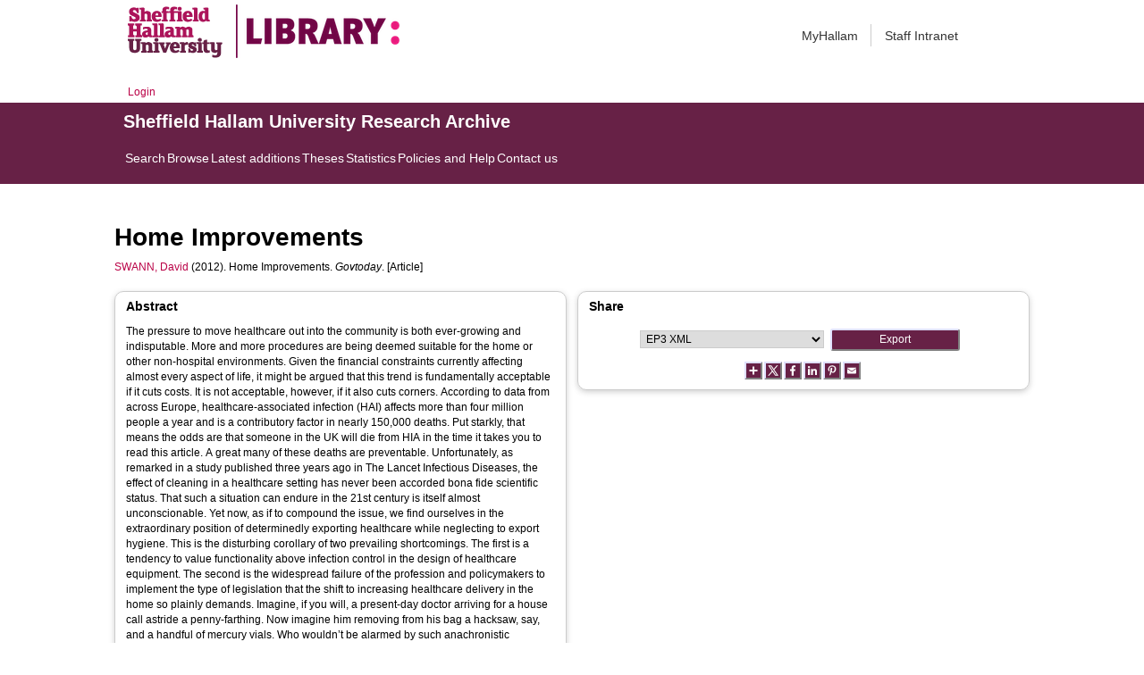

--- FILE ---
content_type: text/html; charset=utf-8
request_url: http://shura.shu.ac.uk/13072/
body_size: 51632
content:
<!DOCTYPE html>
<html xmlns="http://www.w3.org/1999/xhtml">
  <head>
    <meta http-equiv="X-UA-Compatible" content="IE=edge" /> 
    <title> Home Improvements  - Sheffield Hallam University Research Archive</title>
    <!-- Sheffield Hallam styles -->
    <style media="screen" type="text/css">@import url(/style/shu.css);</style>
    <link href="/images/favicon.ico" rel="icon" type="image/x-icon" />
    <link href="/images/favicon.ico" rel="shortcut icon" type="image/x-icon" />
    <link href="https://shura.shu.ac.uk/" rel="Top" />
    <link href="https://shura.shu.ac.uk/cgi/search" rel="Search" />
    <style>
      #drs2008 {
        display: none;
      }
    </style>
    <script src="//ajax.googleapis.com/ajax/libs/jquery/1.11.1/jquery.min.js">// <!-- No script --></script>
    <meta name="eprints.eprintid" content="13072" />
<meta name="eprints.rev_number" content="6" />
<meta name="eprints.eprint_status" content="archive" />
<meta name="eprints.userid" content="12268" />
<meta name="eprints.dir" content="disk0/00/01/30/72" />
<meta name="eprints.datestamp" content="2018-01-30 10:24:13" />
<meta name="eprints.lastmod" content="2021-03-18 15:32:42" />
<meta name="eprints.status_changed" content="2018-01-30 10:24:13" />
<meta name="eprints.type" content="article" />
<meta name="eprints.metadata_visibility" content="show" />
<meta name="eprints.creators_name" content="Swann, David" />
<meta name="eprints.creators_id" content="d.swann@shu.ac.uk" />
<meta name="eprints.creators_affiliation" content="Sheffield Hallam University" />
<meta name="eprints.creators_orcid" content="0000-0002-8418-4374" />
<meta name="eprints.title" content="Home Improvements" />
<meta name="eprints.ispublished" content="pub" />
<meta name="eprints.divisions" content="adrc" />
<meta name="eprints.abstract" content="The pressure to move healthcare out into the community is both ever-growing and indisputable. More and more procedures are being deemed suitable for the home or other non-hospital environments.

Given the financial constraints currently affecting almost every aspect of life, it might be argued that this trend is fundamentally acceptable if it cuts costs. It is not acceptable, however, if it also cuts corners.

According to data from across Europe, healthcare-associated infection (HAI) affects more than four million people a year and is a contributory factor in nearly 150,000 deaths. Put starkly, that means the odds are that someone in the UK will die from HIA in the time it takes you to read this article.

A great many of these deaths are preventable. Unfortunately, as remarked in a study published three years ago in The Lancet Infectious Diseases, the effect of cleaning in a healthcare setting has never been accorded bona fide scientific status.

That such a situation can endure in the 21st century is itself almost unconscionable. Yet now, as if to compound the issue, we find ourselves in the extraordinary position of determinedly exporting healthcare while neglecting to export hygiene.

This is the disturbing corollary of two prevailing shortcomings. The first is a tendency to value functionality above infection control in the design of healthcare equipment. The second is the widespread failure of the profession and policymakers to implement the type of legislation that the shift to increasing healthcare delivery in the home so plainly demands.

Imagine, if you will, a present-day doctor arriving for a house call astride a penny-farthing. Now imagine him removing from his bag a hacksaw, say, and a handful of mercury vials. Who wouldn’t be alarmed by such anachronistic behaviour?

Of course, it simply wouldn’t happen, would it? Well, not quite. One element of it happens thousands of times every day without so much as raising an eyebrow.

Needless to say, it is not the penny-farthing or the hacksaw or the mercury vials. It is the bag. The bag is as hopelessly 19th-century as everything else – and yet we take its suitability for the task entirely for granted.

In truth – and perhaps inevitably, given that it has remained impervious to any significant redesign for around 150 years – it is far from suitable. Research conducted at the Royal College of Art and supported by the University of Huddersfield and NHS East Riding of Yorkshire as part of the NHS at Home project revealed one third of a sample of bags used by nurses in the community carried the MRSA bug; 55 per cent were never cleaned; and only six per cent were cleaned once a week. And these bags, according to diary analysis, are used by community nurses up to 17 times a day – usually for wound care.

The response to these deeply disturbing findings was to create a radical new bag fit for the 21st century. The design was highly commended in the Department of Health’s recent NHS Innovation Challenge and is set be commercialised in 2013.

This, though, is just one small step in the right direction. A far more significant contribution would be the introduction of meaningful legislation that addresses the issues surrounding the rapid expansion of home-based and other forms of mobile healthcare.

For example, there are no rules in the UK governing the cleaning of doctors’ and nurses’ bags outside hospitals. The drawing up and implementing of guidelines would seem straightforward and largely obvious – even essential – but, incredibly, none currently exists. Whether the result of ignorance or apathy, this represents nothing less than a dereliction of duty.

The inescapable truth is that we cannot export healthcare to the home without refining the fundamental practices that underpin it. Regardless of where it is delivered, treatment should enjoy the benefit and security of every conceivable effort towards sanitisation and the consequent safeguarding of the recipient.

Community healthcare is on the rise. So, as a result, is the threat of HAI. We must not shy away from the fact that the medical profession risks a monumental betrayal of the patient population if the relevant standards of design and hygiene do not climb as well." />
<meta name="eprints.date" content="2012-08-29" />
<meta name="eprints.date_type" content="published_online" />
<meta name="eprints.publisher" content="Govtoday" />
<meta name="eprints.official_url" content="https://www.bulletin.co.uk/1344/home-improvements/" />
<meta name="eprints.collections" content="research" />
<meta name="eprints.creators_browse_id" content="12268" />
<meta name="eprints.creators_browse_name" content="SWANN, David &lt;http://orcid.org/0000-0002-8418-4374&gt;" />
<meta name="eprints.internal_creators_name" content="Swann, David" />
<meta name="eprints.internal_creators_id" content="d.swann@shu.ac.uk" />
<meta name="eprints.internal_creators_affiliation" content="Sheffield Hallam University" />
<meta name="eprints.full_text_status" content="none" />
<meta name="eprints.publication" content="Govtoday" />
<meta name="eprints.refereed" content="FALSE" />
<meta name="eprints.related_url_url" content="http://www.bulletin.co.uk/1344/home-improvements/" />
<meta name="eprints.coversheets_dirty" content="FALSE" />
<meta name="eprints.dates_date" content="2012-08-29" />
<meta name="eprints.dates_date_type" content="published_online" />
<meta name="eprints.hoa_compliant" content="305" />
<meta name="eprints.hoa_date_pub" content="2012-08-29" />
<meta name="eprints.hoa_exclude" content="FALSE" />
<meta name="eprints.citation" content="  SWANN, David &lt;http://orcid.org/0000-0002-8418-4374&gt;  (2012).  Home Improvements.   Govtoday.     [Article] " />
<link href="http://purl.org/DC/elements/1.0/" rel="schema.DC" />
<meta name="DC.relation" content="https://shura.shu.ac.uk/13072/" />
<meta name="DC.title" content="Home Improvements" />
<meta name="DC.creator" content="Swann, David" />
<meta name="DC.description" content="The pressure to move healthcare out into the community is both ever-growing and indisputable. More and more procedures are being deemed suitable for the home or other non-hospital environments.

Given the financial constraints currently affecting almost every aspect of life, it might be argued that this trend is fundamentally acceptable if it cuts costs. It is not acceptable, however, if it also cuts corners.

According to data from across Europe, healthcare-associated infection (HAI) affects more than four million people a year and is a contributory factor in nearly 150,000 deaths. Put starkly, that means the odds are that someone in the UK will die from HIA in the time it takes you to read this article.

A great many of these deaths are preventable. Unfortunately, as remarked in a study published three years ago in The Lancet Infectious Diseases, the effect of cleaning in a healthcare setting has never been accorded bona fide scientific status.

That such a situation can endure in the 21st century is itself almost unconscionable. Yet now, as if to compound the issue, we find ourselves in the extraordinary position of determinedly exporting healthcare while neglecting to export hygiene.

This is the disturbing corollary of two prevailing shortcomings. The first is a tendency to value functionality above infection control in the design of healthcare equipment. The second is the widespread failure of the profession and policymakers to implement the type of legislation that the shift to increasing healthcare delivery in the home so plainly demands.

Imagine, if you will, a present-day doctor arriving for a house call astride a penny-farthing. Now imagine him removing from his bag a hacksaw, say, and a handful of mercury vials. Who wouldn’t be alarmed by such anachronistic behaviour?

Of course, it simply wouldn’t happen, would it? Well, not quite. One element of it happens thousands of times every day without so much as raising an eyebrow.

Needless to say, it is not the penny-farthing or the hacksaw or the mercury vials. It is the bag. The bag is as hopelessly 19th-century as everything else – and yet we take its suitability for the task entirely for granted.

In truth – and perhaps inevitably, given that it has remained impervious to any significant redesign for around 150 years – it is far from suitable. Research conducted at the Royal College of Art and supported by the University of Huddersfield and NHS East Riding of Yorkshire as part of the NHS at Home project revealed one third of a sample of bags used by nurses in the community carried the MRSA bug; 55 per cent were never cleaned; and only six per cent were cleaned once a week. And these bags, according to diary analysis, are used by community nurses up to 17 times a day – usually for wound care.

The response to these deeply disturbing findings was to create a radical new bag fit for the 21st century. The design was highly commended in the Department of Health’s recent NHS Innovation Challenge and is set be commercialised in 2013.

This, though, is just one small step in the right direction. A far more significant contribution would be the introduction of meaningful legislation that addresses the issues surrounding the rapid expansion of home-based and other forms of mobile healthcare.

For example, there are no rules in the UK governing the cleaning of doctors’ and nurses’ bags outside hospitals. The drawing up and implementing of guidelines would seem straightforward and largely obvious – even essential – but, incredibly, none currently exists. Whether the result of ignorance or apathy, this represents nothing less than a dereliction of duty.

The inescapable truth is that we cannot export healthcare to the home without refining the fundamental practices that underpin it. Regardless of where it is delivered, treatment should enjoy the benefit and security of every conceivable effort towards sanitisation and the consequent safeguarding of the recipient.

Community healthcare is on the rise. So, as a result, is the threat of HAI. We must not shy away from the fact that the medical profession risks a monumental betrayal of the patient population if the relevant standards of design and hygiene do not climb as well." />
<meta name="DC.publisher" content="Govtoday" />
<meta name="DC.date" content="2012-08-29" />
<meta name="DC.type" content="Article" />
<meta name="DC.type" content="NonPeerReviewed" />
<meta name="DC.identifier" content="  SWANN, David &lt;http://orcid.org/0000-0002-8418-4374&gt;  (2012).  Home Improvements.   Govtoday.     [Article] " />
<meta name="DC.relation" content="https://www.bulletin.co.uk/1344/home-improvements/" />
<!-- Highwire Press meta tags -->
<meta name="citation_title" content="Home Improvements" />
<meta name="citation_author" content="Swann, David" />
<meta name="citation_publication_date" content="2012/08/29" />
<meta name="citation_online_date" content="2018/01/30" />
<meta name="citation_journal_title" content="Govtoday" />
<meta name="citation_date" content="2012/08/29" />
<meta name="citation_cover_date" content="2012/08/29" />
<meta name="citation_publisher" content="Govtoday" />
<meta name="citation_abstract" content="The pressure to move healthcare out into the community is both ever-growing and indisputable. More and more procedures are being deemed suitable for the home or other non-hospital environments.

Given the financial constraints currently affecting almost every aspect of life, it might be argued that this trend is fundamentally acceptable if it cuts costs. It is not acceptable, however, if it also cuts corners.

According to data from across Europe, healthcare-associated infection (HAI) affects more than four million people a year and is a contributory factor in nearly 150,000 deaths. Put starkly, that means the odds are that someone in the UK will die from HIA in the time it takes you to read this article.

A great many of these deaths are preventable. Unfortunately, as remarked in a study published three years ago in The Lancet Infectious Diseases, the effect of cleaning in a healthcare setting has never been accorded bona fide scientific status.

That such a situation can endure in the 21st century is itself almost unconscionable. Yet now, as if to compound the issue, we find ourselves in the extraordinary position of determinedly exporting healthcare while neglecting to export hygiene.

This is the disturbing corollary of two prevailing shortcomings. The first is a tendency to value functionality above infection control in the design of healthcare equipment. The second is the widespread failure of the profession and policymakers to implement the type of legislation that the shift to increasing healthcare delivery in the home so plainly demands.

Imagine, if you will, a present-day doctor arriving for a house call astride a penny-farthing. Now imagine him removing from his bag a hacksaw, say, and a handful of mercury vials. Who wouldn’t be alarmed by such anachronistic behaviour?

Of course, it simply wouldn’t happen, would it? Well, not quite. One element of it happens thousands of times every day without so much as raising an eyebrow.

Needless to say, it is not the penny-farthing or the hacksaw or the mercury vials. It is the bag. The bag is as hopelessly 19th-century as everything else – and yet we take its suitability for the task entirely for granted.

In truth – and perhaps inevitably, given that it has remained impervious to any significant redesign for around 150 years – it is far from suitable. Research conducted at the Royal College of Art and supported by the University of Huddersfield and NHS East Riding of Yorkshire as part of the NHS at Home project revealed one third of a sample of bags used by nurses in the community carried the MRSA bug; 55 per cent were never cleaned; and only six per cent were cleaned once a week. And these bags, according to diary analysis, are used by community nurses up to 17 times a day – usually for wound care.

The response to these deeply disturbing findings was to create a radical new bag fit for the 21st century. The design was highly commended in the Department of Health’s recent NHS Innovation Challenge and is set be commercialised in 2013.

This, though, is just one small step in the right direction. A far more significant contribution would be the introduction of meaningful legislation that addresses the issues surrounding the rapid expansion of home-based and other forms of mobile healthcare.

For example, there are no rules in the UK governing the cleaning of doctors’ and nurses’ bags outside hospitals. The drawing up and implementing of guidelines would seem straightforward and largely obvious – even essential – but, incredibly, none currently exists. Whether the result of ignorance or apathy, this represents nothing less than a dereliction of duty.

The inescapable truth is that we cannot export healthcare to the home without refining the fundamental practices that underpin it. Regardless of where it is delivered, treatment should enjoy the benefit and security of every conceivable effort towards sanitisation and the consequent safeguarding of the recipient.

Community healthcare is on the rise. So, as a result, is the threat of HAI. We must not shy away from the fact that the medical profession risks a monumental betrayal of the patient population if the relevant standards of design and hygiene do not climb as well." />
<!-- PRISM meta tags -->
<link href="https://www.w3.org/submissions/2020/SUBM-prism-20200910/" rel="schema.prism" />
<meta name="prism.dateReceived" content="2018-01-30T10:24:13" />
<meta name="prism.modificationDate" content="2021-03-18T15:32:42" />
<meta name="prism.publicationName" content="Govtoday" />
<meta name="prism.link" content="https://www.bulletin.co.uk/1344/home-improvements/" />
<link href="https://shura.shu.ac.uk/13072/" rel="canonical" />
<link href="https://shura.shu.ac.uk/cgi/export/eprint/13072/RIOXX2/shu-eprint-13072.xml" type="text/xml; charset=utf-8" rel="alternate" title="RIOXX2 XML" />
<link href="https://shura.shu.ac.uk/cgi/export/eprint/13072/RDFN3/shu-eprint-13072.n3" type="text/n3" rel="alternate" title="RDF+N3" />
<link href="https://shura.shu.ac.uk/cgi/export/eprint/13072/MODS/shu-eprint-13072.xml" type="text/xml; charset=utf-8" rel="alternate" title="MODS" />
<link href="https://shura.shu.ac.uk/cgi/export/eprint/13072/Atom/shu-eprint-13072.xml" type="application/atom+xml;charset=utf-8" rel="alternate" title="Atom" />
<link href="https://shura.shu.ac.uk/cgi/export/eprint/13072/JSON/shu-eprint-13072.js" type="application/json; charset=utf-8" rel="alternate" title="JSON" />
<link href="https://shura.shu.ac.uk/cgi/export/eprint/13072/RDFXML/shu-eprint-13072.rdf" type="application/rdf+xml" rel="alternate" title="RDF+XML" />
<link href="https://shura.shu.ac.uk/cgi/export/eprint/13072/EndNote/shu-eprint-13072.enw" type="text/plain; charset=utf-8" rel="alternate" title="EndNote" />
<link href="https://shura.shu.ac.uk/cgi/export/eprint/13072/XML/shu-eprint-13072.xml" type="application/vnd.eprints.data+xml; charset=utf-8" rel="alternate" title="EP3 XML" />
<link href="https://shura.shu.ac.uk/cgi/export/eprint/13072/RefWorks/shu-eprint-13072.ref" type="text/plain" rel="alternate" title="RefWorks" />
<link href="https://shura.shu.ac.uk/cgi/export/eprint/13072/Simple/shu-eprint-13072.txt" type="text/plain; charset=utf-8" rel="alternate" title="Simple Metadata" />
<link href="https://shura.shu.ac.uk/cgi/export/eprint/13072/BibTeX/shu-eprint-13072.bib" type="text/plain; charset=utf-8" rel="alternate" title="BibTeX" />
<link href="https://shura.shu.ac.uk/cgi/export/eprint/13072/HTML/shu-eprint-13072.html" type="text/html; charset=utf-8" rel="alternate" title="HTML Citation" />
<link href="https://shura.shu.ac.uk/cgi/export/eprint/13072/RDFNT/shu-eprint-13072.nt" type="text/plain" rel="alternate" title="RDF+N-Triples" />
<link href="https://shura.shu.ac.uk/cgi/export/eprint/13072/ContextObject/shu-eprint-13072.xml" type="text/xml; charset=utf-8" rel="alternate" title="OpenURL ContextObject" />
<link href="https://shura.shu.ac.uk/cgi/export/eprint/13072/RIS/shu-eprint-13072.ris" type="text/plain" rel="alternate" title="Reference Manager" />
<link href="https://shura.shu.ac.uk/cgi/export/eprint/13072/DIDL/shu-eprint-13072.xml" type="text/xml; charset=utf-8" rel="alternate" title="MPEG-21 DIDL" />
<link href="https://shura.shu.ac.uk/cgi/export/eprint/13072/Text/shu-eprint-13072.txt" type="text/plain; charset=utf-8" rel="alternate" title="ASCII Citation" />
<link href="https://shura.shu.ac.uk/cgi/export/eprint/13072/Refer/shu-eprint-13072.refer" type="text/plain" rel="alternate" title="Refer" />
<link href="https://shura.shu.ac.uk/cgi/export/eprint/13072/CSV/shu-eprint-13072.csv" type="text/csv; charset=utf-8" rel="alternate" title="Multiline CSV" />
<link href="https://shura.shu.ac.uk/cgi/export/eprint/13072/METS/shu-eprint-13072.xml" type="text/xml; charset=utf-8" rel="alternate" title="METS" />
<link href="https://shura.shu.ac.uk/cgi/export/eprint/13072/COinS/shu-eprint-13072.txt" type="text/plain; charset=utf-8" rel="alternate" title="OpenURL ContextObject in Span" />
<link href="https://shura.shu.ac.uk/cgi/export/eprint/13072/DC/shu-eprint-13072.txt" type="text/plain; charset=utf-8" rel="alternate" title="Dublin Core" />
<link rel="Top" href="https://shura.shu.ac.uk/" />
    <link rel="Sword" href="https://shura.shu.ac.uk/sword-app/servicedocument" />
    <link rel="SwordDeposit" href="https://shura.shu.ac.uk/id/contents" />
    <link rel="Search" type="text/html" href="https://shura.shu.ac.uk/cgi/search" />
    <link rel="Search" type="application/opensearchdescription+xml" href="https://shura.shu.ac.uk/cgi/opensearchdescription" title="Sheffield Hallam University Research Archive" />
    <script type="text/javascript">
// <![CDATA[
var eprints_http_root = "https://shura.shu.ac.uk";
var eprints_http_cgiroot = "https://shura.shu.ac.uk/cgi";
var eprints_oai_archive_id = "shura.shu.ac.uk";
var eprints_logged_in = false;
var eprints_logged_in_userid = 0; 
var eprints_logged_in_username = ""; 
var eprints_logged_in_usertype = ""; 
var eprints_lang_id = "en";
// ]]></script>
    <style type="text/css">.ep_logged_in { display: none }</style>
    <link rel="stylesheet" type="text/css" href="/style/auto-3.4.5.css?1760102156" />
    <script src="/javascript/auto-3.4.5.js?1763389928" type="text/javascript">
//padder
</script>
    <!--[if lte IE 6]>
        <link rel="stylesheet" type="text/css" href="/style/ie6.css" />
   <![endif]-->
    <meta content="EPrints 3.4.5" name="Generator" />
    <meta http-equiv="Content-Type" content="text/html; charset=UTF-8" />
    <meta http-equiv="Content-Language" content="en" />
    
<!-- google charts -->
<script type="text/javascript" src="https://www.google.com/jsapi">// <!-- No script --></script>
<script type="text/javascript">
        google.load("visualization", "1", {packages:["corechart", "geochart"]});
</script>

  </head>
  <body class="s-lg-guide-body">
    
   <!-- <div id="container">-->
	<div class="navbar navbar-default navbar-static-top" role="navigation">

      <div class="container">
        <div class="navbar-header">
          <button type="button" class="navbar-toggle" data-toggle="collapse" data-target=".navbar-collapse">
            <span class="sr-only">Toggle navigation</span>
            <span class="icon-bar"></span>
            <span class="icon-bar"></span>
            <span class="icon-bar"></span>
          </button>
          <span class="navbar-brand"><a href="/"><img src="/images/Library_Online_213x60px-01.png" class="img-responsive" alt="Sheffield Hallam University logo" /></a></span>
          <span class="navbar-brand"><a href="https://libguides.shu.ac.uk/pages/library"><img src="/images/Library_logo_at_60_.png" class="img-responsive" alt="Hallam Library logo" /></a></span>
        </div>
        <div class="navbar-collapse collapse">
          <ul class="nav navbar-nav navbar-right">
          <li><a href="https://www.shu.ac.uk/myhallam"> MyHallam</a></li>
          <li><a href="https://sheffieldhallam.sharepoint.com/sites/staffhome"> Staff Intranet</a></li>        
          </ul>
        </div> 
      </div>
</div>

<div id="toolbar" class="container"><ul class="ep_tm_key_tools" id="ep_tm_menu_tools"><li class="ep_tm_key_tools_item"><a class="ep_tm_key_tools_item_link" href="/cgi/users/home">Login</a></li></ul></div>

 <div class="container"></div>
<div class="banner">
<div id="s-lg-tabs-container" class="container s-lib-side-borders">
     <div id="guide-title" class="title">
       <a href="/"><h3>Sheffield Hallam University Research Archive</h3></a>
     </div>    
     <div id="s-lg-guide-tabs" class="tabs" role="navigation" aria-label="Guide Pages">
        <ul class="nav-tabs">
            <li class="active dropdown clearfix">
                <a title="" class="s-lg-tab-top-link active pull-left" href="https://shura.shu.ac.uk/cgi/search/advanced">
                    <span>Search</span>
                </a>
	    </li>
	    <li class="active dropdown clearfix">
                <a title="" class="s-lg-tab-top-link active pull-left" href="https://shura.shu.ac.uk/browse.html">
                    <span>Browse</span>
                </a>
	    </li>
	    <li class="active dropdown clearfix">
                <a title="" class="s-lg-tab-top-link active pull-left" href="https://shura.shu.ac.uk/cgi/latest_tool">
                    <span>Latest additions</span>
                </a>
            </li>
	    <li class="active dropdown clearfix">
		    <a title="" class="s-lg-tab-top-link active pull-left" href="https://shura.shu.ac.uk/view/types/thesis/">
                    <span>Theses</span>
                </a>
            </li>
            <li class="active dropdown clearfix">
                <a title="" class="s-lg-tab-top-link active pull-left" href="https://shura.shu.ac.uk/cgi/stats/report">
                    <span>Statistics</span>
                </a>
            </li>
	    <li class="active dropdown clearfix">
		    <a title="" class="s-lg-tab-top-link active pull-left" href="https://shura.shu.ac.uk/page/information">
                    <span>Policies and Help</span>
                </a>
       	    </li>
	    <li class="active dropdown clearfix">
		    <a title="" class="s-lg-tab-top-link active pull-left" href="https://shura.shu.ac.uk/page/contact">
                    <span>Contact us</span>
                </a>
       	    </li>
        </ul>
    </div>
</div>
</div>

<!--      <div id="sidebar" class="ep_noprint">
        <ul>
          <li><a href="{$config{https_url}}/" title="">SHURA home</a></li>
          <li><a href="{$config{https_url}}/browse.html" title="">Browse</a></li>
          <li><a href="{$config{https_cgiurl}}/search/advanced" title="">Search</a></li>
          <li><a href="{$config{https_cgiurl}}/latest_tool" title="">Recent items</a></li>
<li><a href="{$config{https_cgiurl}}/search/archive/advanced?screen=Search&amp;dataset=archive&amp;_action_search=Search&amp;documents_merge=ALL&amp;documents=&amp;title_merge=ALL&amp;title=&amp;creators_name_merge=ALL&amp;creators_name=&amp;abstract_merge=ALL&amp;abstract=&amp;date=&amp;keywords_merge=ALL&amp;keywords=&amp;divisions_merge=ANY&amp;departments_merge=ANY&amp;type=thesis&amp;editors_name_merge=ALL&amp;editors_name=&amp;refereed=EITHER&amp;publication_merge=ALL&amp;publication=&amp;datestamp=&amp;satisfyall=ALL&amp;order=-date%2Fcreators_name%2Ftitle" title="">Theses</a></li>
          <li><a href="{$config{https_cgiurl}}/stats/report" title="">Statistics</a></li>
          <li><a href="{$config{https_url}}/resmetrics.html" title="">Research metrics</a></li>
          <li><a href="{$config{https_url}}/add.html" title="">Add your research</a></li>
          <li><a href="{$config{https_url}}/information.html" title="">About SHURA</a></li>
          <li><a href="https://shurda.shu.ac.uk/" target="_new" title="">Research Data Archive</a></li>
          <li><a href="https://www.shu.ac.uk/research/" title="" target="_blank">Research at SHU</a></li>
	  <li><a href="https://blogs.shu.ac.uk/libraryresearchsupport/?doing_wp_cron=1517233543.7457499504089355468750" title="" target="_blank">Library Research Support</a></li>
          <li><a href="{$config{https_url}}/contact.html" title="">Contact us</a></li>
        </ul>
      </div> -->

      <div id="main">
        <!--<epc:pin ref="toolbar"/>-->
        <h1>

Home Improvements

</h1>
        <div class="ep_summary_content"><div class="ep_summary_content_top"><div class="ep_summary_box ep_plugin_summary_box_tools" id="ep_summary_box_1"><div class="ep_summary_box_title"><div class="ep_no_js">Tools</div><div class="ep_only_js" id="ep_summary_box_1_colbar" style="display: none"><a class="ep_box_collapse_link" href="#" onclick="EPJS_blur(event); EPJS_toggleSlideScroll('ep_summary_box_1_content',true,'ep_summary_box_1');EPJS_toggle('ep_summary_box_1_colbar',true);EPJS_toggle('ep_summary_box_1_bar',false);return false"><img src="/style/images/minus.png" border="0" alt="-" /> Tools</a></div><div class="ep_only_js" id="ep_summary_box_1_bar"><a class="ep_box_collapse_link" href="#" onclick="EPJS_blur(event); EPJS_toggleSlideScroll('ep_summary_box_1_content',false,'ep_summary_box_1');EPJS_toggle('ep_summary_box_1_colbar',false);EPJS_toggle('ep_summary_box_1_bar',true);return false"><img src="/style/images/plus.png" border="0" alt="+" /> Tools</a></div></div><div class="ep_summary_box_body" id="ep_summary_box_1_content" style="display: none"><div id="ep_summary_box_1_content_inner"><div class="ep_block" style="margin-bottom: 1em"><form accept-charset="utf-8" action="https://shura.shu.ac.uk/cgi/export_redirect" method="get">
  <input value="13072" name="eprintid" type="hidden" id="eprintid" />
  <select name="format" aria-labelledby="box_tools_export_button">
    <option value="RIOXX2">RIOXX2 XML</option>
    <option value="RDFN3">RDF+N3</option>
    <option value="MODS">MODS</option>
    <option value="Atom">Atom</option>
    <option value="JSON">JSON</option>
    <option value="RDFXML">RDF+XML</option>
    <option value="EndNote">EndNote</option>
    <option value="XML">EP3 XML</option>
    <option value="RefWorks">RefWorks</option>
    <option value="Simple">Simple Metadata</option>
    <option value="BibTeX">BibTeX</option>
    <option value="HTML">HTML Citation</option>
    <option value="RDFNT">RDF+N-Triples</option>
    <option value="ContextObject">OpenURL ContextObject</option>
    <option value="RIS">Reference Manager</option>
    <option value="DIDL">MPEG-21 DIDL</option>
    <option value="Text">ASCII Citation</option>
    <option value="Refer">Refer</option>
    <option value="CSV">Multiline CSV</option>
    <option value="METS">METS</option>
    <option value="COinS">OpenURL ContextObject in Span</option>
    <option value="DC">Dublin Core</option>
  </select>
  <input class="ep_form_action_button" value="Export" type="submit" id="box_tools_export_button" />
</form></div><div class="addtoany_share_buttons"><a href="https://www.addtoany.com/share?linkurl=https://shura.shu.ac.uk/id/eprint/13072&amp;title=Home Improvements" target="_blank"><img class="ep_form_action_button" src="/images/shareicon/a2a.svg" alt="Add to Any" /></a><a href="https://www.addtoany.com/add_to/twitter?linkurl=https://shura.shu.ac.uk/id/eprint/13072&amp;linkname=Home Improvements" target="_blank"><img class="ep_form_action_button" src="/images/shareicon/twitter.svg" alt="Add to Twitter" /></a><a href="https://www.addtoany.com/add_to/facebook?linkurl=https://shura.shu.ac.uk/id/eprint/13072&amp;linkname=Home Improvements" target="_blank"><img class="ep_form_action_button" src="/images/shareicon/facebook.svg" alt="Add to Facebook" /></a><a href="https://www.addtoany.com/add_to/linkedin?linkurl=https://shura.shu.ac.uk/id/eprint/13072&amp;linkname=Home Improvements" target="_blank"><img class="ep_form_action_button" src="/images/shareicon/linkedin.svg" alt="Add to Linkedin" /></a><a href="https://www.addtoany.com/add_to/pinterest?linkurl=https://shura.shu.ac.uk/id/eprint/13072&amp;linkname=Home Improvements" target="_blank"><img class="ep_form_action_button" src="/images/shareicon/pinterest.svg" alt="Add to Pinterest" /></a><a href="https://www.addtoany.com/add_to/email?linkurl=https://shura.shu.ac.uk/id/eprint/13072&amp;linkname=Home Improvements" target="_blank"><img class="ep_form_action_button" src="/images/shareicon/email.svg" alt="Add to Email" /></a></div></div></div></div></div><div class="ep_summary_content_left"></div><div class="ep_summary_content_right"></div><div class="ep_summary_content_main">

  <p style="margin-bottom: 1em">
    


    <a href="http://orcid.org/0000-0002-8418-4374" target="_blank"><span class="person_name">SWANN, David</span></a>
  

(2012).


    Home Improvements.
  


    <em>Govtoday</em>.
  


  


[Article]


  </p>
  
<div class="ep_panel_container ep_panel_container_eprint ep_panel_set_eprint_13072" id="ep_panel_set_eprint_13072"><ul aria-label="Tabbed Panels" class="ep_panel_buttons" id="ep_panel_set_eprint_13072_buttons" role="tablist"><li onfocusin="ep_open_panel(event, 'ep_panel_set_eprint_13072', 'abstract')" class="ep_panel_links ep_panel_set_eprint_13072_links" id="ep_panel_set_eprint_13072_links_abstract" tabindex="-100" role="tab" aria-controls="abstract">Abstract</li><li onfocusin="ep_open_panel(event, 'ep_panel_set_eprint_13072', 'metadata_headings')" class="ep_panel_links ep_panel_set_eprint_13072_links" id="ep_panel_set_eprint_13072_links_metadata_headings" tabindex="-101" role="tab" aria-controls="metadata_headings">More Information</li><li onfocusin="ep_open_panel(event, 'ep_panel_set_eprint_13072', 'export_raw')" class="ep_panel_links ep_panel_set_eprint_13072_links" id="ep_panel_set_eprint_13072_links_export_raw" tabindex="-102" role="tab" aria-controls="export_raw">Share</li></ul><div class="ep_panel_controls" id="ep_panel_set_eprint_13072_controls"><a class="ep_panel_controls_open" id="ep_panel_set_eprint_13072_controls_open" onclick="ep_open_panel_all('ep_panel_set_eprint_13072');">[+]</a><a class="ep_panel_controls_close" id="ep_panel_set_eprint_13072_controls_close" onclick="ep_close_panel_all('ep_panel_set_eprint_13072');">[-]</a></div><div class="ep_panels" id="ep_panel_set_eprint_13072_panels" number_of_panels="3"><div class="ep_panel_wrapper" id="abstract" role="tabpanel" ep_tile_order="0" aria-labelledby="ep_panel_set_eprint_13072_links_abstract" ep_panel_order="0">

<div class="ep_panel_content" id="ep_panel_ep_panel_set_eprint_13072__abstract">
<div class="ep_panel_title ep_panel_simple_title" id="ep_panel_set_eprint_13072__abstract_title">Abstract</div>
  <div class="ep_panel_body" id="ep_panel_set_eprint_13072__abstract_content">
    <div id="ep_panel_set_eprint_13072__abstract_content_inner">         
      
        
          <div class="ep_panel_table_cell">The pressure to move healthcare out into the community is both ever-growing and indisputable. More and more procedures are being deemed suitable for the home or other non-hospital environments.

Given the financial constraints currently affecting almost every aspect of life, it might be argued that this trend is fundamentally acceptable if it cuts costs. It is not acceptable, however, if it also cuts corners.

According to data from across Europe, healthcare-associated infection (HAI) affects more than four million people a year and is a contributory factor in nearly 150,000 deaths. Put starkly, that means the odds are that someone in the UK will die from HIA in the time it takes you to read this article.

A great many of these deaths are preventable. Unfortunately, as remarked in a study published three years ago in The Lancet Infectious Diseases, the effect of cleaning in a healthcare setting has never been accorded bona fide scientific status.

That such a situation can endure in the 21st century is itself almost unconscionable. Yet now, as if to compound the issue, we find ourselves in the extraordinary position of determinedly exporting healthcare while neglecting to export hygiene.

This is the disturbing corollary of two prevailing shortcomings. The first is a tendency to value functionality above infection control in the design of healthcare equipment. The second is the widespread failure of the profession and policymakers to implement the type of legislation that the shift to increasing healthcare delivery in the home so plainly demands.

Imagine, if you will, a present-day doctor arriving for a house call astride a penny-farthing. Now imagine him removing from his bag a hacksaw, say, and a handful of mercury vials. Who wouldn’t be alarmed by such anachronistic behaviour?

Of course, it simply wouldn’t happen, would it? Well, not quite. One element of it happens thousands of times every day without so much as raising an eyebrow.

Needless to say, it is not the penny-farthing or the hacksaw or the mercury vials. It is the bag. The bag is as hopelessly 19th-century as everything else – and yet we take its suitability for the task entirely for granted.

In truth – and perhaps inevitably, given that it has remained impervious to any significant redesign for around 150 years – it is far from suitable. Research conducted at the Royal College of Art and supported by the University of Huddersfield and NHS East Riding of Yorkshire as part of the NHS at Home project revealed one third of a sample of bags used by nurses in the community carried the MRSA bug; 55 per cent were never cleaned; and only six per cent were cleaned once a week. And these bags, according to diary analysis, are used by community nurses up to 17 times a day – usually for wound care.

The response to these deeply disturbing findings was to create a radical new bag fit for the 21st century. The design was highly commended in the Department of Health’s recent NHS Innovation Challenge and is set be commercialised in 2013.

This, though, is just one small step in the right direction. A far more significant contribution would be the introduction of meaningful legislation that addresses the issues surrounding the rapid expansion of home-based and other forms of mobile healthcare.

For example, there are no rules in the UK governing the cleaning of doctors’ and nurses’ bags outside hospitals. The drawing up and implementing of guidelines would seem straightforward and largely obvious – even essential – but, incredibly, none currently exists. Whether the result of ignorance or apathy, this represents nothing less than a dereliction of duty.

The inescapable truth is that we cannot export healthcare to the home without refining the fundamental practices that underpin it. Regardless of where it is delivered, treatment should enjoy the benefit and security of every conceivable effort towards sanitisation and the consequent safeguarding of the recipient.

Community healthcare is on the rise. So, as a result, is the threat of HAI. We must not shy away from the fact that the medical profession risks a monumental betrayal of the patient population if the relevant standards of design and hygiene do not climb as well.</div>
        
      
    </div>
  </div>
</div>
</div><div class="ep_panel_wrapper" id="metadata_headings" role="tabpanel" ep_tile_order="1" aria-labelledby="ep_panel_set_eprint_13072_links_metadata_headings" ep_panel_order="1">

<div class="ep_panel_content" id="ep_panel_ep_panel_set_eprint_13072__metadata_headings">
<div class="ep_panel_title" id="ep_panel_set_eprint_13072__metadata_headings_title">More Information</div>
  <div class="ep_panel_body" id="ep_panel_set_eprint_13072__metadata_headings_content">
    <div id="ep_panel_set_eprint_13072__metadata_headings_content_inner">         
      <div class="ep_panel_table">
<div class="ep_panel_eprint_dynamic_data">
        
</div>
<div class="ep_panel_eprint_data">
        
</div>
<div class="ep_panel_eprint_dynamic_data">
        
</div>
<div class="ep_panel_eprint_metadata">
	
          
            <div class="ep_panel_table_row ep_panel_table_row_official_url">
              
              <div class="ep_panel_table_header">Official URL:</div>
              <div class="ep_panel_table_cell"><a href="https://www.bulletin.co.uk/1344/home-improvements/">https://www.bulletin.co.uk/1344/home-improvements/</a></div>
              
            </div>
          
        
          
        
          
        
          
        
          
        
          
        
          
        
          
        
          
        
          
        
          
        
          
            <div class="ep_panel_table_row ep_panel_table_row_divisions">
              
              <div class="ep_panel_table_header">Research Institute, Centre or Group - Does NOT include content added after October 2018:</div>
              <div class="ep_panel_table_cell"><a href="https://shura.shu.ac.uk/view/divisions/c3ri.html">Cultural Communication and Computing Research Institute</a> &gt; <a href="https://shura.shu.ac.uk/view/divisions/adrc.html">Art and Design Research Centre</a></div>
              
            </div>
          
        
          
        
          
        
          
        
          
            <div class="ep_panel_table_row ep_panel_table_row_related_url">
              
              <div class="ep_panel_table_header">Related URLs:</div>
              <div class="ep_panel_table_cell"><ul><li><a href="http://www.bulletin.co.uk/1344/home-improvements/">http://www.bulletin.co.uk/1344/home-impr...</a></li></ul></div>
              
            </div>
          
        
          
        
</div>

<!--<div class="ep_panel_{$dataset}_metadata">
        <epc:foreach expr="$data{more_info}" iterator="fieldname">
          <epc:if test="is_set($item.property($fieldname))">
            <div class="ep_panel_table_row ep_panel_table_row_{$fieldname}">
            <epc:if test="{$dataset}_fieldname_{$fieldname} = 'event_location'"> 
		<epc:if test="$item.property($fieldname) = 'artefact' or $item.property($fieldname) = 'exhibition' or $item.property($fieldname) = 'performance' or $item.property($fieldname) = 'image' or $item.property($fieldname) = 'audio' or $item.property($fieldname) = 'video'" >
                     <div class="ep_panel_table_header"><epc:phrase ref="{$dataset}_fieldname_{$fieldname}" />:</div>
                     <div class="ep_panel_table_cell"><epc:print expr="$item.property($fieldname)" /></div>
                </epc:if>
	    </epc:if>
            <epc:if  test="{$dataset}_fieldname_{$fieldname} != 'event_location'">
                <div class="ep_panel_table_header"><epc:phrase ref="{$dataset}_fieldname_{$fieldname}" />:</div>
                <div class="ep_panel_table_cell"><epc:print expr="$item.property($fieldname)" /></div>
            </epc:if>
            </div>
          </epc:if>
        </epc:foreach>
</div>-->

<div class="ep_panel_eprint_metadata">
        
        <p class="ep_panel_metadata_heading"><b>Identifiers</b></p>
        
          
        
 
  
            
                  
                    
                      <div class="orcid_cell">
                        ORCID for David Swann:
                        <a href="https://orcid.org/0000-0002-8418-4374"><img alt="ORCID iD" src="/images/orcid_16x16.png" style="vertical-align: middle; width:16px; height:16px; margin-right:4px" /></a>
                        <a href="https://orcid.org/0000-0002-8418-4374">orcid.org/0000-0002-8418-4374</a>
                      </div>
                    
                  
            
          



</div>

<!--<div class="ep_panel_{$dataset}_metadata">
	<p class="ep_panel_metadata_heading"><b>Library</b></p>
	<epc:foreach expr="$data{library}" iterator="fieldname">
          <epc:if test="is_set($item.property($fieldname))">
            <div class="ep_panel_table_row ep_panel_table_row_{$fieldname}">
              <div class="ep_panel_table_header"><epc:phrase ref="{$dataset}_fieldname_{$fieldname}" />:</div>
              <div class="ep_panel_table_cell"><epc:print expr="$item.property($fieldname)" /></div>
            </div>
          </epc:if>
        </epc:foreach>
</div>-->


<div class="ep_panel_eprint_metadata">
        <p class="ep_panel_metadata_heading"><b>Library</b></p>
        
          
            <div class="ep_panel_table_row ep_panel_table_row_type">
              <div class="ep_panel_table_header">Item Type:</div>
                
                
              
              
   	        <div class="ep_panel_table_cell">Article</div>
	        
            </div>
          
        
          
        
          
            <div class="ep_panel_table_row ep_panel_table_row_userid">
              <div class="ep_panel_table_header">Depositing User:</div>
                
                
              
              
   	        <div class="ep_panel_table_cell">

<a href="https://shura.shu.ac.uk/cgi/users/home?screen=User::View&amp;userid=12268"><span class="ep_name_citation"><span class="person_name">David Swann</span></span></a>

</div>
	        
            </div>
          
        
          
            <div class="ep_panel_table_row ep_panel_table_row_datestamp">
              <div class="ep_panel_table_header">Date record made live:</div>
                
                
              
              
   	        <div class="ep_panel_table_cell">30 Jan 2018 10:24</div>
	        
            </div>
          
        
          
            <div class="ep_panel_table_row ep_panel_table_row_lastmod">
              <div class="ep_panel_table_header">Last Modified:</div>
                
                
              
              
   	        <div class="ep_panel_table_cell">18 Mar 2021 15:32</div>
	        
            </div>
          
        
          
        
          
        
          
        
</div>

<div class="ep_panel_eprint_dynamic_data">
        
          <div class="ep_panel_table_row ep_panel_table_row_URI">
            <div class="ep_panel_table_header">URI:</div>
            <div class="ep_panel_table_cell"><a href="https://shura.shu.ac.uk/id/eprint/13072">https://shura.shu.ac.uk/id/eprint/13072</a></div>
          </div>
        
</div>
      </div>
    </div>
  </div>
</div>
</div><div class="ep_panel_wrapper" id="export_raw" role="tabpanel" ep_tile_order="2" aria-labelledby="ep_panel_set_eprint_13072_links_export_raw" ep_panel_order="2">

<div class="ep_panel_content" id="ep_panel_ep_panel_set_eprint_13072__export_raw">
  <div class="ep_panel_title ep_panel_simple_title" id="ep_panel_set_eprint_13072__export_raw_title">Share</div>
  <div class="ep_panel_body" id="ep_panel_set_eprint_13072__export_raw_content">
    <div id="ep_panel_set_eprint_13072__export_raw_content_inner">         
      <div class="ep_block" style="margin-bottom: 1em"><form accept-charset="utf-8" action="https://shura.shu.ac.uk/cgi/export_redirect" method="get">
  <input value="13072" name="eprintid" type="hidden" id="eprintid" />
  <select name="format" aria-labelledby="box_tools_export_button">
    <option value="XML">EP3 XML</option>
    <option value="Text">ASCII Citation</option>
    <option value="Simple">Simple Metadata</option>
    <option value="Refer">Refer</option>
    <option value="RefWorks">RefWorks</option>
    <option value="RIS">Reference Manager</option>
    <option value="RIOXX2">RIOXX2 XML</option>
    <option value="RDFXML">RDF+XML</option>
    <option value="RDFNT">RDF+N-Triples</option>
    <option value="RDFN3">RDF+N3</option>
    <option value="MODS">MODS</option>
    <option value="METS">METS</option>
    <option value="JSON">JSON</option>
    <option value="HTML">HTML Citation</option>
    <option value="EndNote">EndNote</option>
    <option value="DIDL">MPEG-21 DIDL</option>
    <option value="DC">Dublin Core</option>
    <option value="ContextObject">OpenURL ContextObject</option>
    <option value="CSV">Multiline CSV</option>
    <option value="COinS">OpenURL ContextObject in Span</option>
    <option value="BibTeX">BibTeX</option>
    <option value="Atom">Atom</option>
  </select>
  <input class="ep_form_action_button" value="Export" type="submit" id="box_tools_export_button" />
</form></div><div class="addtoany_share_buttons"><a href="https://www.addtoany.com/share?linkurl=https://shura.shu.ac.uk/id/eprint/13072&amp;title=Home Improvements" target="_blank"><img class="ep_form_action_button" src="/images/shareicon/a2a.svg" alt="Add to Any" /></a><a href="https://www.addtoany.com/add_to/twitter?linkurl=https://shura.shu.ac.uk/id/eprint/13072&amp;linkname=Home Improvements" target="_blank"><img class="ep_form_action_button" src="/images/shareicon/twitter.svg" alt="Add to Twitter" /></a><a href="https://www.addtoany.com/add_to/facebook?linkurl=https://shura.shu.ac.uk/id/eprint/13072&amp;linkname=Home Improvements" target="_blank"><img class="ep_form_action_button" src="/images/shareicon/facebook.svg" alt="Add to Facebook" /></a><a href="https://www.addtoany.com/add_to/linkedin?linkurl=https://shura.shu.ac.uk/id/eprint/13072&amp;linkname=Home Improvements" target="_blank"><img class="ep_form_action_button" src="/images/shareicon/linkedin.svg" alt="Add to Linkedin" /></a><a href="https://www.addtoany.com/add_to/pinterest?linkurl=https://shura.shu.ac.uk/id/eprint/13072&amp;linkname=Home Improvements" target="_blank"><img class="ep_form_action_button" src="/images/shareicon/pinterest.svg" alt="Add to Pinterest" /></a><a href="https://www.addtoany.com/add_to/email?linkurl=https://shura.shu.ac.uk/id/eprint/13072&amp;linkname=Home Improvements" target="_blank"><img class="ep_form_action_button" src="/images/shareicon/email.svg" alt="Add to Email" /></a></div>
    </div>
  </div>
</div>
</div></div><script type="text/javascript">
// <![CDATA[
ep_panel_init('abstract', 'as_tiles', 'ep_panel_set_eprint_13072');
// ]]></script></div>

  
  
  
  
    <h3>Actions (login required)</h3>
    <table class="ep_summary_page_actions ep_summary_page_actions_small">
    
      <tr>
	<td><a href="/cgi/users/home?screen=EPrint%3A%3AView&amp;eprintid=13072"><img class="ep_form_action_icon" src="/style/images/action_view.png" alt="View Item" role="button" /></a></td>
        <td>View Item</td>
      </tr>
    
    </table>
  

</div><div class="ep_summary_content_bottom"></div><div class="ep_summary_content_after"></div></div>
      </div>

<div id="footer" class="ep_noprint">
   <div id="s-lg-tabs-footer-container" class="footer-container s-lib-side-borders">
     <div class="footer-section-1">
        <h3>Sheffield Hallam University</h3>
    	<h3>City Campus, Howard Street</h3>
	<h3>Sheffield S1 1WB</h3>
     </div>
     <div class="footer-section-2">
         <h3>Sheffield Hallam University Research Archive</h3>
         <a href="mailto:shura@shu.ac.uk"><h3>Contact us: shura@shu.ac.uk</h3></a>
    </div>
    <div class="footer-section-3">
         <a href="https://www.shu.ac.uk/research/"><h3>Research at SHU</h3></a>
         <a href="https://libguides.shu.ac.uk/pages/library"><h3>SHU Library</h3></a>
    </div>
   </div>
</div>
  <!--</div> container closing div-->

<p class="footer-note">
SHURA supports <a href="http://www.openarchives.org"><abbr title="Open Archives Protocol for Metadata Harvesting v2.0">OAI 2.0</abbr></a> with a base URL of <tt>https://shura.shu.ac.uk/cgi/oai2</tt>
</p>

<script src="/javascript/sidebar_menu.js" type="text/javascript"><!-- padder --></script>


  </body>
</html>